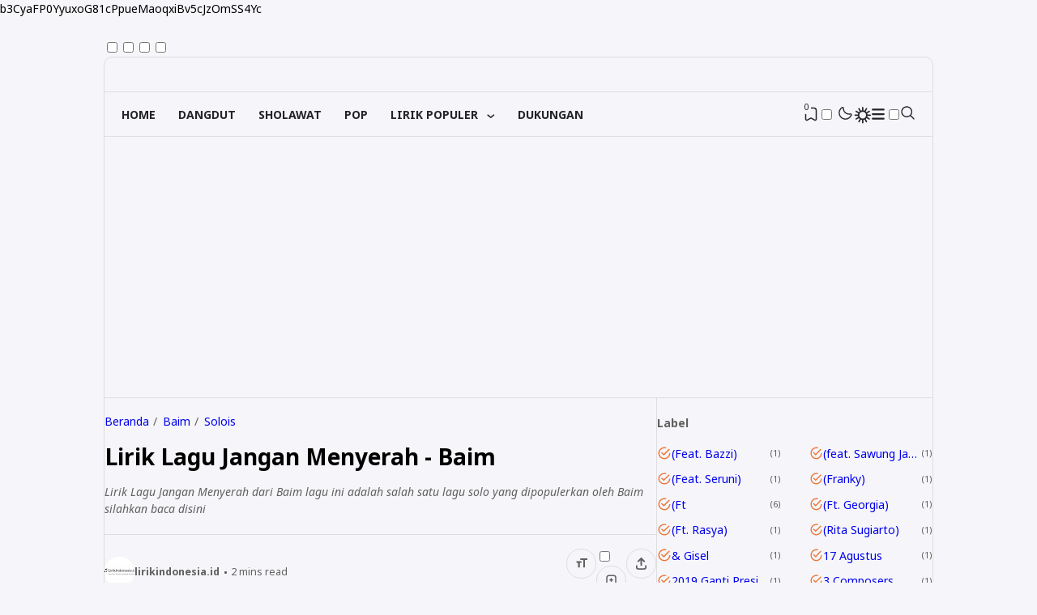

--- FILE ---
content_type: text/html; charset=utf-8
request_url: https://www.google.com/recaptcha/api2/aframe
body_size: 113
content:
<!DOCTYPE HTML><html><head><meta http-equiv="content-type" content="text/html; charset=UTF-8"></head><body><script nonce="-1yuzS7hJ4g1vj7g2qE7lg">/** Anti-fraud and anti-abuse applications only. See google.com/recaptcha */ try{var clients={'sodar':'https://pagead2.googlesyndication.com/pagead/sodar?'};window.addEventListener("message",function(a){try{if(a.source===window.parent){var b=JSON.parse(a.data);var c=clients[b['id']];if(c){var d=document.createElement('img');d.src=c+b['params']+'&rc='+(localStorage.getItem("rc::a")?sessionStorage.getItem("rc::b"):"");window.document.body.appendChild(d);sessionStorage.setItem("rc::e",parseInt(sessionStorage.getItem("rc::e")||0)+1);localStorage.setItem("rc::h",'1768543585798');}}}catch(b){}});window.parent.postMessage("_grecaptcha_ready", "*");}catch(b){}</script></body></html>